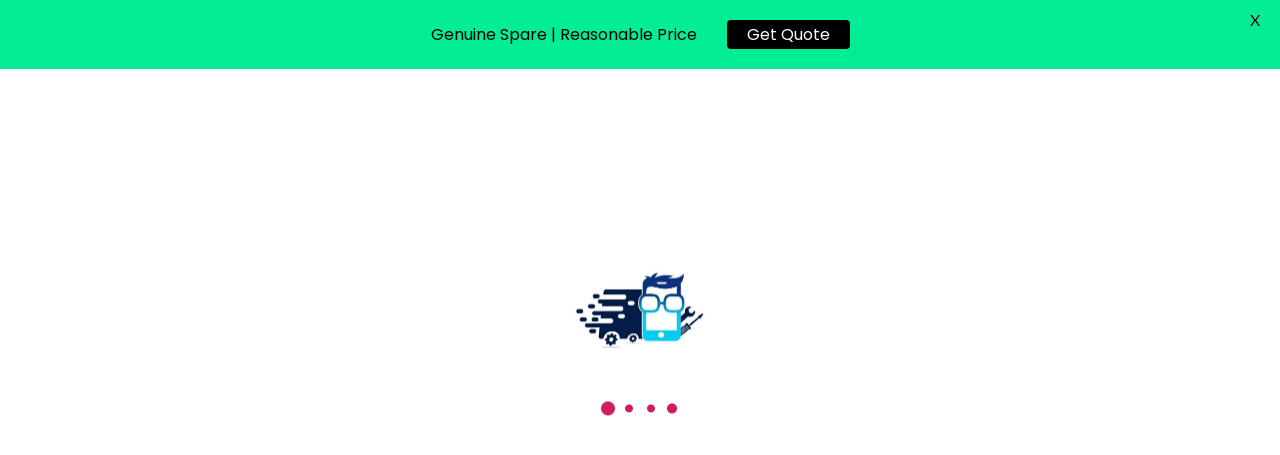

--- FILE ---
content_type: text/html; charset=utf-8
request_url: https://www.google.com/recaptcha/api2/aframe
body_size: 268
content:
<!DOCTYPE HTML><html><head><meta http-equiv="content-type" content="text/html; charset=UTF-8"></head><body><script nonce="zujz7nj5GhRuNsiBJzBaBA">/** Anti-fraud and anti-abuse applications only. See google.com/recaptcha */ try{var clients={'sodar':'https://pagead2.googlesyndication.com/pagead/sodar?'};window.addEventListener("message",function(a){try{if(a.source===window.parent){var b=JSON.parse(a.data);var c=clients[b['id']];if(c){var d=document.createElement('img');d.src=c+b['params']+'&rc='+(localStorage.getItem("rc::a")?sessionStorage.getItem("rc::b"):"");window.document.body.appendChild(d);sessionStorage.setItem("rc::e",parseInt(sessionStorage.getItem("rc::e")||0)+1);localStorage.setItem("rc::h",'1769509739858');}}}catch(b){}});window.parent.postMessage("_grecaptcha_ready", "*");}catch(b){}</script></body></html>